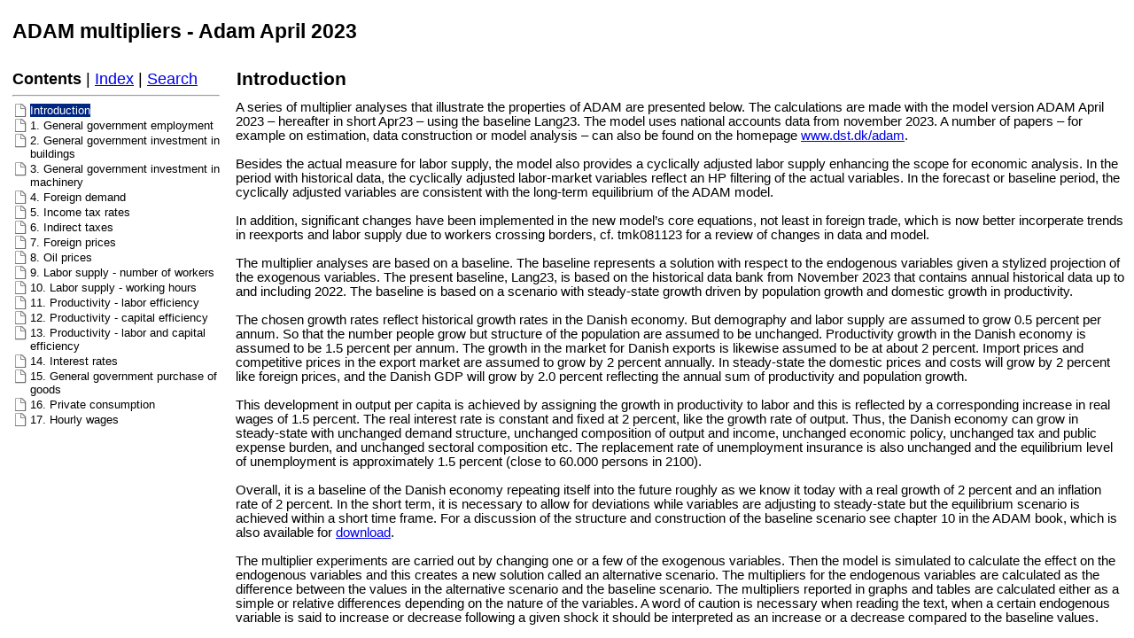

--- FILE ---
content_type: text/html
request_url: https://www.dst.dk/extranet/AdamMultiplikatorer/2023apr/muleks23.html?introduction.htm
body_size: 1187
content:
<!DOCTYPE html>
<html lang="en">
<head>
  <title>ADAM multipliers - Adam April 2023</title>
  <meta http-equiv="Content-Type" content="text/html; charset=UTF-8">
  <meta http-equiv="X-UA-Compatible" content="IE=edge" />
  <script type="text/javascript" src="jquery.js"></script>
  <script type="text/javascript" src="helpman_settings.js"></script>
  <script type="text/javascript" src="helpman_navigation.js"></script>
  <script type="text/javascript" src="hmcontextids.js"></script>

  <link type="text/css" href="default.css" rel="stylesheet" />

  <style type="text/css">
    html,body { margin:0;padding:0;height:100%;overflow:hidden;
    			       background:#FFFFFF;
    }

    #hmheadbox {
      position: absolute;
      left: 5px;
      right: 5px;
      top: 5px;
      height: 60px;
      background: #FFFFFF;
      border: 1px solid #FFFFFF;
      }

    #hmheadbox p {
      font-size: 160%;
      font-weight: bold;
      margin-top: 16px;
      margin-left: 8px;
     }

    #hmnavbox {
      position: absolute;
      left: 5px;
      width: 250px;
      min-width: 50px;
      top: 70px;
      bottom: 5px;
      border: 1px solid #FFFFFF;
      }

    #hmcontentbox {
      position: absolute;
      top: 70px;
      right: 5px;
      bottom: 5px;
      left: 260px;
      border: 1px solid #FFFFFF;
      }

    iframe {
      position: absolute;left:0;top:0;width:100%;height:100%;border:none;
      }
  </style>

  <script type="text/javascript">
    $(document).ready(function(){
      if (!hmSupportsAbspos()) {
      	$(window).bind("resize", function() {
      	  hmNoAbsposResize($("#hmheadbox"), true, false);
      	  hmNoAbsposResize($("#hmnavbox"), false, true);
      	  hmNoAbsposResize($("#hmcontentbox"), true, true);
	    });
	    $(window).trigger("resize");
	  }
      hmCreateVSplitter($("#hmnavbox"),$("#hmcontentbox"));
    });
  </script>

</head>
<body>
<div id="hmheadbox">
<p>ADAM multipliers - Adam April 2023</p></div>
<div id="hmnavbox">
  <iframe name="hmnavigation" id="hmnavigation" src="hmcontent.htm" seamless="seamless" title="Navigation Pane" frameborder="0"></iframe>
</div>

<div id="hmcontentbox" >
  <script type="text/javascript">
    var defaulttopic="introduction.htm";
    var query = window.location.search.substring(1).split("&")[0], hash = window.location.hash, xssTest=/^[a-z0-9$._~-]{3,}$/i, cntxRX = /contextid=\d{3,10}/, cntxMatch = cntxRX.exec(query), cntxSrc = "";
    if (query != "") {
      if (typeof(hmGetContextId) != "undefined") {
        if (cntxMatch != null) {
		  cntxSrc = hmGetContextId(cntxMatch[0]);
        };
        if (cntxSrc != "") {
          defaulttopic = cntxSrc;
        } else {
            if (xssTest.test(query+hash.substr(1)))
               defaulttopic = query + hash;
        }
      }
    }
    document.write('<iframe name="hmcontent" id="hmcontent" src="'+defaulttopic+'" seamless="seamless" title="Content Page" frameborder="0"></iframe>');
  </script>
  <noscript>
    <iframe name="hmcontent" id="hmcontent" src="introduction.htm" seamless="seamless" title="Content Page" frameborder="0"></iframe>
  </noscript>
</div>
</body>
</html>



--- FILE ---
content_type: text/html
request_url: https://www.dst.dk/extranet/AdamMultiplikatorer/2023apr/hmcontent.htm
body_size: 1937
content:
<!DOCTYPE html>
<html><head>
   <title>ADAM multipliers - Adam April 2023</title>
   <meta http-equiv="Content-Type" content="text/html; charset=UTF-8" />
   <meta http-equiv="X-UA-Compatible" content="IE=edge" />

   <!-- This line includes the general project style sheet (not required) -->
   <link type="text/css" href="default.css" rel="stylesheet" />

   <!-- This block defines the styles of the TOC headings, change them as needed -->
   <style type="text/css">
       body { background:#FFF; }
       .navbar   { font-size: 120%; }

       .heading1 { font-family: Arial,Helvetica; font-weight: normal; font-size: 10pt; color: #000000; text-decoration: none; }
       .heading2 { font-family: Arial,Helvetica; font-weight: normal; font-size: 10pt; color: #000000; text-decoration: none; }
       .heading3 { font-family: Arial,Helvetica; font-weight: normal; font-size: 10pt; color: #000000; text-decoration: none; }
       .heading4 { font-family: Arial,Helvetica; font-weight: normal; font-size: 10pt; color: #000000; text-decoration: none; }
       .heading5 { font-family: Arial,Helvetica; font-weight: normal; font-size: 10pt; color: #000000; text-decoration: none; }
       .heading6 { font-family: Arial,Helvetica; font-weight: normal; font-size: 10pt; color: #000000; text-decoration: none; }

       .hilight1 { font-family: Arial,Helvetica; font-weight: normal; font-size: 10pt; color: #FFFFFF; background: #002682; text-decoration: none; }
       .hilight2 { font-family: Arial,Helvetica; font-weight: normal; font-size: 10pt; color: #FFFFFF; background: #002682; text-decoration: none; }
       .hilight3 { font-family: Arial,Helvetica; font-weight: normal; font-size: 10pt; color: #FFFFFF; background: #002682; text-decoration: none; }
       .hilight4 { font-family: Arial,Helvetica; font-weight: normal; font-size: 10pt; color: #FFFFFF; background: #002682; text-decoration: none; }
       .hilight5 { font-family: Arial,Helvetica; font-weight: normal; font-size: 10pt; color: #FFFFFF; background: #002682; text-decoration: none; }
       .hilight6 { font-family: Arial,Helvetica; font-weight: normal; font-size: 10pt; color: #FFFFFF; background: #002682; text-decoration: none; }

       /* TOC LIST CSS */
       #toc    { padding: 0; margin: 0; }
       #toc li { margin-top: 2px; }
       #toc ul { padding-left:0; padding-right:0 }
       /* TOC LIST CSS */
   </style>
   <script type="text/javascript" src="jquery.js"></script>
   <script type="text/javascript" src="helpman_settings.js"></script>
   <script type="text/javascript">
     var parentScope = (parent.hmNavigationFrame);
     if (!parentScope) {
		      var s = document.createElement("script");
		      s.setAttribute("type","text/javascript");
		      s.setAttribute("src", "helpman_navigation.js");
		      document.getElementsByTagName("head")[0].appendChild(s);
	    }
     else {
       if (initialtocstate != "expandall") parent.hmAddCss(document, "#toc li ul { display: none }");
     }
     function loadicons() { var icons = new Array(); for (i=0; i<arguments.length; i++) { icons[i] = new Image(); icons[i].src = arguments[i]; } }
     function loadtoc() { if (parentScope) parent.loadstate(document.getElementById("toc")); else loadstate(document.getElementById("toc")); }
     function savetoc() { if (parentScope) parent.savestate(document.getElementById("toc")); else savestate(document.getElementById("toc")); }
     function clicked(node, event) { deselect(); if (parentScope) parent.hmNodeClicked(node, event); else hmNodeClicked(node, event); }
     function dblclicked(node) { if (parentScope) parent.hmNodeDblclicked(node); else hmNodeDblclicked(node); }
     function deselect() { if (window.getSelection) window.getSelection().removeAllRanges(); else if (document.selection) document.selection.empty(); }
     $(document).ready(function(){
       loadtoc();
       $(window).onunload = savetoc;
     });
   </script>
</head>
<body>
<p class="navbar"><b>Contents</b>
 | <a href="hmkwindex.htm">Index</a>
 | <a href="hmftsearch.htm">Search</a>
</p>
<hr/>


  <!-- Place holder for the TOC - this variable is REQUIRED! -->
  <ul id="toc" style="list-style-type:none;display:block;padding-left:0">
<li class="heading1" id="i1" style="background:url(cicon9.png) no-repeat;padding-left:20px" onclick="return clicked(this,event)"><a class="heading1" id="a1" href="introduction.htm" target="hmcontent"><span class="heading1" id="s1">Introduction</span></a>
</li>
<li class="heading1" id="i2" style="background:url(cicon9.png) no-repeat;padding-left:20px" onclick="return clicked(this,event)"><a class="heading1" id="a2" href="apr23_section_1.htm" target="hmcontent"><span class="heading1" id="s2">1. General government employment</span></a>
</li>
<li class="heading1" id="i3" style="background:url(cicon9.png) no-repeat;padding-left:20px" onclick="return clicked(this,event)"><a class="heading1" id="a3" href="apr23_section_2.htm" target="hmcontent"><span class="heading1" id="s3">2. General government investment in buildings</span></a>
</li>
<li class="heading1" id="i4" style="background:url(cicon9.png) no-repeat;padding-left:20px" onclick="return clicked(this,event)"><a class="heading1" id="a4" href="apr23_section_3.htm" target="hmcontent"><span class="heading1" id="s4">3. General government investment in machinery</span></a>
</li>
<li class="heading1" id="i5" style="background:url(cicon9.png) no-repeat;padding-left:20px" onclick="return clicked(this,event)"><a class="heading1" id="a5" href="apr23_section_4.htm" target="hmcontent"><span class="heading1" id="s5">4. Foreign demand</span></a>
</li>
<li class="heading1" id="i6" style="background:url(cicon9.png) no-repeat;padding-left:20px" onclick="return clicked(this,event)"><a class="heading1" id="a6" href="apr23_section_5.htm" target="hmcontent"><span class="heading1" id="s6">5. Income tax rates</span></a>
</li>
<li class="heading1" id="i7" style="background:url(cicon9.png) no-repeat;padding-left:20px" onclick="return clicked(this,event)"><a class="heading1" id="a7" href="apr23_section_6.htm" target="hmcontent"><span class="heading1" id="s7">6. Indirect taxes</span></a>
</li>
<li class="heading1" id="i8" style="background:url(cicon9.png) no-repeat;padding-left:20px" onclick="return clicked(this,event)"><a class="heading1" id="a8" href="apr23_section_7.htm" target="hmcontent"><span class="heading1" id="s8">7. Foreign prices</span></a>
</li>
<li class="heading1" id="i9" style="background:url(cicon9.png) no-repeat;padding-left:20px" onclick="return clicked(this,event)"><a class="heading1" id="a9" href="apr23_section_8.htm" target="hmcontent"><span class="heading1" id="s9">8. Oil prices</span></a>
</li>
<li class="heading1" id="i10" style="background:url(cicon9.png) no-repeat;padding-left:20px" onclick="return clicked(this,event)"><a class="heading1" id="a10" href="apr23_section_9.htm" target="hmcontent"><span class="heading1" id="s10">9. Labor supply - number of workers&nbsp;</span></a>
</li>
<li class="heading1" id="i11" style="background:url(cicon9.png) no-repeat;padding-left:20px" onclick="return clicked(this,event)"><a class="heading1" id="a11" href="apr23_section_10.htm" target="hmcontent"><span class="heading1" id="s11">10. Labor supply - working hours</span></a>
</li>
<li class="heading1" id="i12" style="background:url(cicon9.png) no-repeat;padding-left:20px" onclick="return clicked(this,event)"><a class="heading1" id="a12" href="apr23_section_11.htm" target="hmcontent"><span class="heading1" id="s12">11. Productivity - labor efficiency</span></a>
</li>
<li class="heading1" id="i13" style="background:url(cicon9.png) no-repeat;padding-left:20px" onclick="return clicked(this,event)"><a class="heading1" id="a13" href="apr23_section_12.htm" target="hmcontent"><span class="heading1" id="s13">12. Productivity - capital efficiency</span></a>
</li>
<li class="heading1" id="i14" style="background:url(cicon9.png) no-repeat;padding-left:20px" onclick="return clicked(this,event)"><a class="heading1" id="a14" href="apr23_section_13.htm" target="hmcontent"><span class="heading1" id="s14">13. Productivity - labor and capital efficiency</span></a>
</li>
<li class="heading1" id="i15" style="background:url(cicon9.png) no-repeat;padding-left:20px" onclick="return clicked(this,event)"><a class="heading1" id="a15" href="apr23_section_14.htm" target="hmcontent"><span class="heading1" id="s15">14. Interest rates</span></a>
</li>
<li class="heading1" id="i16" style="background:url(cicon9.png) no-repeat;padding-left:20px" onclick="return clicked(this,event)"><a class="heading1" id="a16" href="apr23_section_15.htm" target="hmcontent"><span class="heading1" id="s16">15. General government purchase of goods</span></a>
</li>
<li class="heading1" id="i17" style="background:url(cicon9.png) no-repeat;padding-left:20px" onclick="return clicked(this,event)"><a class="heading1" id="a17" href="apr23_section_16.htm" target="hmcontent"><span class="heading1" id="s17">16. Private consumption</span></a>
</li>
<li class="heading1" id="i18" style="background:url(cicon9.png) no-repeat;padding-left:20px" onclick="return clicked(this,event)"><a class="heading1" id="a18" href="apr23_section_17.htm" target="hmcontent"><span class="heading1" id="s18">17. Hourly wages</span></a>
</li>
</ul>
<script type="text/javascript">loadicons('cicon9.png');</script>


</body>
</html>


--- FILE ---
content_type: text/html
request_url: https://www.dst.dk/extranet/AdamMultiplikatorer/2023apr/introduction.htm
body_size: 5869
content:
<!DOCTYPE html>
<html lang="en">
<head>
   <title>Introduction</title>
   <meta name="generator" content="Help &amp; Manual" />
   <meta name="keywords" content="dsi080816,Introduction,Xo,Xo_co,Xo1" />
   <meta http-equiv="Content-Type" content="text/html; charset=UTF-8" />
   <meta http-equiv="X-UA-Compatible" content="IE=edge" />
   <link type="text/css" href="default.css" rel="stylesheet" />
   <style type="text/css">
     body { margin: 0px; background: #FFFFFF; }
   </style>
   <script type="text/javascript" src="jquery.js"></script>
   <script type="text/javascript" src="helpman_settings.js"></script>
   <script type="text/javascript" src="helpman_topicinit.js"></script>

   <script type="text/javascript">
     HMSyncTOC("muleks23.html", "introduction.htm");
   </script>
   <script type="text/javascript" src="highlight.js"></script>
   <script type="text/javascript">
     $(document).ready(function(){highlight();});
   </script>
</head>
<body>


<table style="width:100%; border:none; border-spacing:0px; padding:5px; background:#FFFFFF">
  <tr style="vertical-align:middle">
    <td style="text-align:left">
      <h1 class="p_Heading1"><span class="f_Heading1">Introduction</span></h1>

    </td>
  </tr>
</table>


<!-- Placeholder for topic body. -->
<table style="width:100%;border:none;border-spacing:0px"><tr style="vertical-align:top"><td style="text-align:left;padding:5px">
<p class="p_Normal"></p>
<p class="p_Normal">A series of multiplier analyses that illustrate the properties of ADAM are presented below. The calculations are made with the model version ADAM April 2023 – hereafter in short Apr23 – using the baseline Lang23. The model uses national accounts data from november 2023. A number of papers – for example on estimation, data construction or model analysis – can also be found on the homepage <a href="introduction.htm" class="topiclink">www.dst.dk/adam</a>.</p>
<p class="p_Normal">&nbsp;</p>
<p class="p_Normal">Besides the actual measure for labor supply, the model also provides a cyclically adjusted labor supply enhancing the scope for economic analysis. In the period with historical data, the cyclically adjusted labor-market variables reflect an HP filtering of the actual variables. In the forecast or baseline period, the cyclically adjusted variables are consistent with the long-term equilibrium of the ADAM model.</p>
<p class="p_Normal">&nbsp;</p>
<p class="p_Normal">In addition, significant changes have been implemented in the new model’s core equations, not least in foreign trade, which is now better incorperate trends in reexports and labor supply due to workers crossing borders, cf. tmk081123 for a review of changes in data and model.</p>
<p class="p_Normal">&nbsp;</p>
<p class="p_Normal">The multiplier analyses are based on a baseline. The baseline represents a solution with respect to the endogenous variables given a stylized projection of the exogenous variables. The present baseline, Lang23, is based on the historical data bank from November 2023 that contains annual historical data up to and including 2022. The baseline is based on a scenario with steady-state growth driven by population growth and domestic growth in productivity.</p>
<p class="p_Normal">&nbsp;</p>
<p class="p_Normal">The chosen growth rates reflect historical growth rates in the Danish economy. But demography and labor supply are assumed to grow 0.5 percent per annum. So that the number people grow but structure of the population are assumed to be unchanged. Productivity growth in the Danish economy is assumed to be 1.5 percent per annum. The growth in the market for Danish exports is likewise assumed to be at about 2 percent. Import prices and competitive prices in the export market are assumed to grow by 2 percent annually. In steady-state the domestic prices and costs will grow by 2 percent like foreign prices, and the Danish GDP will grow by 2.0 percent reflecting the annual sum of productivity and population growth.</p>
<p class="p_Normal">&nbsp;</p>
<p class="p_Normal">This development in output per capita is achieved by assigning the growth in productivity to labor and this is reflected by a corresponding increase in real wages of 1.5 percent. The real interest rate is constant and fixed at 2 percent, like the growth rate of output. Thus, the Danish economy can grow in steady-state with unchanged demand structure, unchanged composition of output and income, unchanged economic policy, unchanged tax and public expense burden, and unchanged sectoral composition etc. The replacement rate of unemployment insurance is also unchanged and the equilibrium level of unemployment is approximately 1.5 percent (close to 60.000 persons in 2100).</p>
<p class="p_Normal">&nbsp;</p>
<p class="p_Normal">Overall, it is a baseline of the Danish economy repeating itself into the future roughly as we know it today with a real growth of 2 percent and an inflation rate of 2 percent. In the short term, it is necessary to allow for deviations while variables are adjusting to steady-state but the equilibrium scenario is achieved within a short time frame. For a discussion of the structure and construction of the baseline scenario see chapter 10 in the ADAM book, which is also available for <a href="http://www.dst.dk/pukora/epub/upload/17987/adam.pdf" target="_blank" class="weblink">download</a>.</p>
<p class="p_Normal">&nbsp;</p>
<p class="p_Normal">The multiplier experiments are carried out by changing one or a few of the exogenous variables. Then the model is simulated to calculate the effect on the endogenous variables and this creates a new solution called an alternative scenario. The multipliers for the endogenous variables are calculated as the difference between the values in the alternative scenario and the baseline scenario. The multipliers reported in graphs and tables are calculated either as a simple or relative differences depending on the nature of the variables. A word of caution is necessary when reading the text, when a certain endogenous variable is said to increase or decrease following a given shock it should be interpreted as an increase or a decrease compared to the baseline values.</p>
<p class="p_Normal">&nbsp;</p>
<p class="p_Normal">The purpose is to illustrate the properties of ADAM. There is no provision for possible ties between the exogenous variables. This means that one has to be careful in the interpretation of the experiments as real world economic events are rarely confined to changes in one exogenous variable. For example, in the interest rate experiment in section 15 below, the potential effect of interest rate changes on foreign demand are not taken into account, see <a href="http://www.dst.dk/~/media/Kontorer/20-Oekonomiske-modeller/2012/GRH12912.pdf" target="_blank" class="weblink">grh12912</a> for more. &nbsp;</p>
<p class="p_Normal">&nbsp;</p>
<p class="p_Normal">It is worth noting the premise that before we introduce a shock to the model, the economy is following a baseline, which ends up in steady-state equilibrium. Economic policy-induced shocks to ADAM may be directed against short-run deviations from the steady-state, i.e. stimulating the economy if the present unemployment is above its long-run equilibrium; or the shocks may try to change the steady-state, for example, increasing the labor supply in order to expand the scope for private and public consumption or increasing energy taxes to reduce the input of energy in output and consumption. </p>
<p class="p_Normal">&nbsp;</p>
<p class="p_Normal">In this paper each of the experiments is presented briefly and the analysis of the multiplier is kept short. A detailed discussion of the key mechanisms in ADAM can be found in chapter 11 in the ADAM book.</p>
<p class="p_Normal">&nbsp;</p>
<p class="p_Normal">The experiments concern the following exogenous variables or groups of variables: </p>
<p class="p_Normal">&nbsp;</p>
<div style="text-align: left; text-indent: 0; padding: 0 0 0 0; margin: 0 0 0 0;"><table style="border:none; border-spacing:0;">
<tr>
<td style="vertical-align:top; width:28px; padding:0; border:none"><p class="p_Normal">1. </p>
</td>
<td style="vertical-align:top; width:293px; padding:0; border:none"><p class="p_Normal"><a href="apr23_section_1.htm" class="topiclink">General government employment</a></p>
</td>
<td style="vertical-align:top; width:28px; padding:0; border:none"><p class="p_Normal">11. </p>
</td>
<td style="vertical-align:top; width:368px; padding:0; border:none"><p class="p_Normal"><a href="apr23_section_11.htm" class="topiclink">Productivity - labor efficiency</a></p>
</td>
</tr>
<tr>
<td style="vertical-align:top; width:28px; padding:0; border:none"><p class="p_Normal">2. </p>
</td>
<td style="vertical-align:top; width:293px; padding:0; border:none"><p class="p_Normal"><a href="apr23_section_2.htm" class="topiclink">General government investment in buildings</a></p>
</td>
<td style="vertical-align:top; width:28px; padding:0; border:none"><p class="p_Normal">12. </p>
</td>
<td style="vertical-align:top; width:368px; padding:0; border:none"><p class="p_Normal"><a href="apr23_section_12.htm" class="topiclink">Productivity - machinery efficiency</a></p>
</td>
</tr>
<tr>
<td style="vertical-align:top; width:28px; padding:0; border:none"><p class="p_Normal">3. </p>
</td>
<td style="vertical-align:top; width:293px; padding:0; border:none"><p class="p_Normal"><a href="apr23_section_3.htm" class="topiclink">General government investment in machinery</a></p>
</td>
<td style="vertical-align:top; width:28px; padding:0; border:none"><p class="p_Normal">13. </p>
</td>
<td style="vertical-align:top; width:368px; padding:0; border:none"><p class="p_Normal"><a href="apr23_section_13.htm" class="topiclink">Productivity - efficiency of labor and capital</a></p>
</td>
</tr>
<tr>
<td style="vertical-align:top; width:28px; padding:0; border:none"><p class="p_Normal">4. </p>
</td>
<td style="vertical-align:top; width:293px; padding:0; border:none"><p class="p_Normal"><a href="apr23_section_4.htm" class="topiclink">Foreign demand</a></p>
</td>
<td style="vertical-align:top; width:28px; padding:0; border:none"><p class="p_Normal">14. </p>
</td>
<td style="vertical-align:top; width:368px; padding:0; border:none"><p class="p_Normal"><a href="apr23_section_14.htm" class="topiclink">Interest rates</a></p>
</td>
</tr>
<tr>
<td style="vertical-align:top; width:28px; padding:0; border:none"><p class="p_Normal">5. </p>
</td>
<td style="vertical-align:top; width:293px; padding:0; border:none"><p class="p_Normal"><a href="apr23_section_5.htm" class="topiclink">Income tax rates</a></p>
</td>
<td style="vertical-align:top; width:28px; padding:0; border:none"><p class="p_Normal">15. </p>
</td>
<td style="vertical-align:top; width:368px; padding:0; border:none"><p class="p_Normal"><a href="apr23_section_15.htm" class="topiclink">General government purchase of goods</a></p>
</td>
</tr>
<tr>
<td style="vertical-align:top; width:28px; padding:0; border:none"><p class="p_Normal">6. </p>
</td>
<td style="vertical-align:top; width:293px; padding:0; border:none"><p class="p_Normal"><a href="apr23_section_6.htm" class="topiclink">Indirect tax rates</a></p>
</td>
<td style="vertical-align:top; width:28px; padding:0; border:none"><p class="p_Normal">16. </p>
</td>
<td style="vertical-align:top; width:368px; padding:0; border:none"><p class="p_Normal"><a href="apr23_section_16.htm" class="topiclink">Private consumption</a></p>
</td>
</tr>
<tr>
<td style="vertical-align:top; width:28px; padding:0; border:none"><p class="p_Normal">7. </p>
</td>
<td style="vertical-align:top; width:293px; padding:0; border:none"><p class="p_Normal"><a href="apr23_section_7.htm" class="topiclink">Foreign prices</a></p>
</td>
<td style="vertical-align:top; width:28px; padding:0; border:none"><p class="p_Normal">17. </p>
</td>
<td style="vertical-align:top; width:368px; padding:0; border:none"><p class="p_Normal"><a href="apr23_section_17.htm" class="topiclink">Hourly wages</a></p>
</td>
</tr>
<tr>
<td style="vertical-align:top; width:28px; padding:0; border:none"><p class="p_Normal">8. </p>
</td>
<td style="vertical-align:top; width:293px; padding:0; border:none"><p class="p_Normal"><a href="apr23_section_8.htm" class="topiclink">Oil prices</a></p>
</td>
<td style="vertical-align:top; width:28px; padding:0; border:none"><br />
</td>
<td style="vertical-align:top; width:368px; padding:0; border:none"><br />
</td>
</tr>
<tr>
<td style="vertical-align:top; width:28px; padding:0; border:none"><p class="p_Normal">9. </p>
</td>
<td style="vertical-align:top; width:293px; padding:0; border:none"><p class="p_Normal"><a href="apr23_section_9.htm" class="topiclink">Labor supply - number of workers</a></p>
</td>
<td style="vertical-align:top; width:28px; padding:0; border:none"><br />
</td>
<td style="vertical-align:top; width:368px; padding:0; border:none"><br />
</td>
</tr>
<tr>
<td style="vertical-align:top; width:28px; padding:0; border:none"><p class="p_Normal">10.</p>
</td>
<td style="vertical-align:top; width:293px; padding:0; border:none"><p class="p_Normal"><a href="apr23_section_10.htm" class="topiclink">Labor supply - working hours</a></p>
</td>
<td style="vertical-align:top; width:28px; padding:0; border:none"><br />
</td>
<td style="vertical-align:top; width:368px; padding:0; border:none"><br />
</td>
</tr>
</table>
</div>
<p class="p_Normal">&nbsp;</p>
<p class="p_Normal">All experiments are chosen to be expansionary in order to facilitate comparison. In some of the experiments, the positive effect on economic activity is temporary and in others the effect is permanent. In general, a demand shock in ADAM, e.g. an additional public purchase of goods, affects production and employment in the short run. However, in the long run a pure demand shock has no or little effect on employment and production. A long-term employment effect of zero is a general result for models of a small open economy with fixed exchange rate and a Phillips curve. </p>
<p class="p_Normal">&nbsp;</p>
<p class="p_Normal">In contrast, a supply shock, such as an increase in the labor force, has a permanent effect on employment and output, while an increase in efficiency has a permanent effect on output. An increase in the labor force will increase unemployment and hence reduce wages. This will improve the domestic economy's competitiveness, and exports and output will therefore have a permanent positive effect compared to the baseline. This in turn, will also increase employment with as much as the unemployment initially increased with the introduced shock to the labor force. An increase in the efficiency on the other hand, will reduce the demand for employees and hence reduce the wages. This also improves the competitiveness, and thus increases exports and output permanently. However, the employment effect is zero in the long run because the employment will rise again due to the increased exports and output.</p>
<p class="p_Normal">&nbsp;</p>
<p class="p_Normal">In the first half of the analysis, the shocks expand aggregate demand. In most cases policy instruments are used to stimulate domestic demand, and in other cases foreign variables and interest rates change. Experiments 1-4 affect the volume of aggregate demand directly and the short-term impact on GDP is significant. In experiment 5, demand increases indirectly due to the increase in disposable income and the short-term impact on GDP is somewhat smaller than the previous cases. In experiments 6-8 aggregate demand also expands indirectly through the effect on prices and real income, and the effect on output is also smaller compared to the experiments where aggregated demand is expanded directly. Experiments 1-3, 5-6 and 15 present a shock to fiscal policy instrument variables, where experiment 15 induces a demand shock by expanding general government purchases. In all cases the shock is calibrated to have a direct impact of the equivalent of 0.1 percent of GDP on public budget in the first year. Experiments 4 and 7-8 shock foreign demand and prices. </p>
<p class="p_Normal">&nbsp;</p>
<p class="p_Normal">Experiments 9-14 present supply shocks. Experiments 9-11 are different but comparable shocks to the labor supply, cf. <a href="http://www.dst.dk/~/media/Kontorer/20-Oekonomiske-modeller/2012/RBJ14512.pdf" target="_blank" class="weblink">rbj14512</a>. Experiment 11 concerns labor productivity and can also be compared with experiments 12-13 that shock the efficiency of other production factors. Experiment 14 describes a shock to interest rates. Experiments 9-14 also include versions with supply effects on exports, i.e. exports expand if domestic output grows in real terms without changes in the terms of trade; cf. the papers dsi08aug16, dsi11nov16 and dsi01mar17. This is in line with the traditional gravity equations where trade flows are related to domestic output (a measure for supply effects) and foreign output (a measure for demand effects). The export equations are set up in a way such that a user can choose to activate the supply effects through the switch dummy, <span style="font-style: italic;">dfyfu</span>. The switch dummy is set to 0 by default, and supply effects on exports is turned on by setting <span style="font-style: italic;">dfyfu</span> equal to 1.</p>
<p class="p_Normal">&nbsp;</p>
<p class="p_Normal">The final three experiments, number 15-17, are somewhat different from the other experiments, as the shocks are only temporary. Experiments 16 and 17 present the effect of a temporary shock to two of the model's central relations, namely private consumption relation and wage relation.</p>
<p class="p_Normal">&nbsp;</p>
<p class="p_Normal">The standard version of ADAM has no fiscal reaction function which would automatically ensure the sustainability of public finances. Without a reaction function the government budget balance can become permanently negative or positive depending on the experiment. Accordingly, some of the experiments listed above, are presented in multiple versions based on whether the government budget balance is taken into account. When considering the public finances, income tax rates are adjusted to keep the public budget balanced. In addition, public consumption can be endogenized by setting the dummy variable <span style="font-style: italic;">dco</span> to 1. The experiments where the alternative with a balanced budget is available, are experiments 9-15, where effects of shocks to labor supply, productivity, interest rate and government purchase &nbsp;are analysed. In experiment 15, where the effect of a budget restriction is presented for a public purchase expenditure experiment, the tax on capital is also adjusted the first year. </p>
<p class="p_Normal">&nbsp;</p>
<p class="p_Normal">For each experiment, a total of eight figures are presented to illustrate the effect on key endogenous variables. Variables have been divided into supply and use, labor market, saving balance, wage and prices, taxes and income, real income and wealth and private investment variables, in addition to a group of different ratios and asset price variables. For the central variables of the labor market, the multipliers are calculated as the difference between the baseline and alternative scenario, measured in 1000 people. Multipliers for saving balance variables are calculated as the absolute difference in the percentage share of GDP. The multipliers of different ratios and asset prices, are calculated as the difference between baseline and alternative scenario as measured in percentage points. For the remaining groups of variables, the multipliers are given as the percentage change from the baseline to the alternative scenario. </p>
<p class="p_Normal">&nbsp;</p>
<p class="p_Normal">Finally, we should note that comparison with models from other countries may be difficult, for example due to different budget restrictions. Special Danish conditions (e.g. regulatory mechanisms in taxes and transfers etc) incorporated in ADAM produce distinct multipliers and make comparison with other countries difficult. As mentioned, the interest rate and exchange rates are exogenous in ADAM because the Danish economy is modeled as a credible shadow member of the euro zone. Note also that expectations in ADAM are adaptive or constant, i.e. constant inflationary expectations reflecting the constant exchange rate.</p>

</td></tr></table>

</body>
</html>


--- FILE ---
content_type: text/css
request_url: https://www.dst.dk/extranet/AdamMultiplikatorer/2023apr/default.css
body_size: 1045
content:
/* Text Styles */
hr { color: #000000 }
body, table, tr, th /* Normal */
{
 font-size: 11pt;
 font-family: Arial,Helvetica,sans-serif;
 font-style: normal;
 font-weight: normal;
 color: #000000;
 text-decoration: none;
}
span.f_CodeExample /* Code Example */
{
 font-size: 8pt;
 font-family: 'Courier New',Courier,monospace;
}
span.f_Comment /* Comment */
{
}
span.f_Heading1 /* Heading1 */
{
 font-size: 16pt;
 font-weight: bold;
}
span.f_ImageCaption /* Image Caption */
{
 font-weight: bold;
}
span.f_Notes /* Notes */
{
}
/* Paragraph styles */
p, p.p_Normal, div.p_Normal, li.p_Normal /* Normal */
{
 text-align: left;
 text-indent: 0;
 padding: 0 0 0 0;
 margin: 0 0 0 0;
}
.p_CodeExample /* Code Example */
{
 font-size: 8pt;
 line-height: 1.0;
 white-space: nowrap;
 page-break-inside: avoid;
}
.p_Comment /* Comment */
{
 font-size: 11pt;
}
.p_Heading1 /* Heading1 */
{
 font-size: 100%;
 font-weight: normal;
 text-align: left;
 text-indent: 0;
 padding: 0 0 0 0;
 margin: 0 0 0 0;
}
.p_ImageCaption /* Image Caption */
{
 font-size: 11pt;
}
.p_Notes /* Notes */
{
 font-size: 11pt;
}
/* Table styles */
div.hmrotate90  { display:inline-block; -webkit-writing-mode: vertical-rl; -ms-writing-mode: tb-rl; writing-mode: vertical-rl; }
div.hmrotate270 { display:inline-block; -webkit-writing-mode: vertical-rl; -ms-writing-mode: tb-rl; writing-mode: vertical-rl; transform: rotate(180deg); }

a.imagetogglelink {
  position: relative;
  display: inline-block;
}
svg.image-toggle-magnifier { /* Magnifier icon for image toggles */
  position: absolute;
  top: 0;
  left: 0;
  right: 0;
  bottom: 0;
  margin: auto;
  width: 40pt;
  height: 40pt;
  max-width: 80%;
  max-height: 80%;
  fill: #FFFFFF;
  stroke: #808080;
  stroke-width: 0.5pt;
  opacity: 0.3;
  transition: opacity 0.3s;
}
img.image-toggle:hover + svg.image-toggle-magnifier, svg.image-toggle-magnifier:hover {
  opacity: 1;
}



#hmpopupdiv /* used for javascript text popups */
{
  display: none;
  position: absolute;
  z-index: 1000;
  background-color: #FFFFFF;
  padding: 6px;
  border:1px solid #FFFFFF;
}

#hmlightbox /* image lightbox */
{
  border: none;
  padding: 8px;
  background: #FFF;
  font-size: 110%;
  font-weight: bold;
  color: #777;
  box-shadow: 5px 5px 5px #888;
}

a.dropdown-toggle /* dropdown toggle caption */
{
  cursor: pointer;
}
a.inline-toggle /* inline toggle caption */
{
  cursor: pointer;
}
img.dropdown-toggle-icon /* toggle icon */
{
  cursor: pointer;
}
/* CSS for responsive image maps */

.hmImageMap a.hmHotspotRect { display:block; position:absolute; border: 1px solid transparent; background:#000; opacity:0.01 }
.hmImageMap a.hmHotspotEllipse { display:block; position:absolute; border-radius:50%; border: 1px solid transparent; background:#000; opacity:0.01 }
.hmImageMap:hover a.hmHotspotRect {opacity:0.3 }
.hmImageMap:hover a.hmHotspotEllipse { opacity:0.3 }
a.hmHotspotRect:hover { border:1px solid #000; background:#FFF; opacity:0.3 }
a.hmHotspotEllipse:hover { border:1px solid #000; background:#FFF; opacity:0.3 }


--- FILE ---
content_type: application/x-javascript
request_url: https://www.dst.dk/extranet/AdamMultiplikatorer/2023apr/helpman_navigation.js
body_size: 15428
content:
/* ------------ Script copyright 2022 EC Software -------------
   This script was created by Help+Manual and is part of the      
   Webhelp export format. This script is designed for use in 
   combination with the output of Help+Manual and must not 
   be used outside this context. http://www.helpandmanual.com   
                                                                    
   Do not modify this file! It will be overwritten by Help+Manual.
   ----------------------------------------------------------------- */

var usecookie = false,
	tocselecting = false,
	abspossupported = 0,
	currentselection = null,
	currenttocstate = "";

function hmAddCss(adoc, cssCode) {
  var styleElement = adoc.createElement("style");
  styleElement.type = "text/css";
  if (styleElement.styleSheet) {
    styleElement.styleSheet.cssText = cssCode;
  }  
  else {
    styleElement.appendChild(adoc.createTextNode(cssCode));
  }
  adoc.getElementsByTagName("head")[0].appendChild(styleElement);
}

function hmSupportsAbspos() {
  if (abspossupported==0) {	
    tmp = $('<div style="position:absolute;left:0;right:0;display:none">&nbsp;</div>').appendTo('body');
    if (($(tmp).outerWidth()+30) > $(window).width()) abspossupported = 1;
    else abspossupported = -1;
  	tmp.remove();
  }
  if (abspossupported==1) return true;
  return false;
}

function hmNoAbsposResize(jdiv, w, h) {
  var windowWidth, windowHeight;
  if (self.innerHeight) {	// all except Explorer
    if(document.documentElement.clientWidth){
	  windowWidth = document.documentElement.clientWidth; 
    } else {
      windowWidth = self.innerWidth;
    }
    windowHeight = self.innerHeight;
  } else if (document.documentElement && document.documentElement.clientHeight) { // Explorer 6 Strict Mode
    windowWidth = document.documentElement.clientWidth;
    windowHeight = document.documentElement.clientHeight;
  } else if (document.body) { // other Explorers
    windowWidth = document.body.clientWidth;
    windowHeight = document.body.clientHeight;
  }	
  if (w) jdiv.css('width', ( windowWidth - parseInt(jdiv.css('left')) - parseInt(jdiv.css('right')) ));
  if (h) jdiv.css('height', ( windowHeight - parseInt(jdiv.css('top')) - parseInt(jdiv.css('bottom')) ));
}	

function hmNavigationFrame() {
    var actFrames = new Array(
        window.frames['hmnavigation'],
        window.frames['hmcontent']
    );
    for (var i=0;i<actFrames.length;i++) {
        if ((actFrames[i]) && (actFrames[i].name=='hmnavigation')) return actFrames[i];
    }
    return self;
}

function hmContentFrame() {
  if (!document.getElementById("hmcontent")) return null;
  return hmcontent;  	
}

var pushTopicState = function(title, topic) {
	if (typeof title == "string") {
			$("title").first()[0].innerHTML = title;
		}
	if (typeof topic == "string" && typeof (history.replaceState) != "undefined") {
		var thisUrl = document.location.href;
			thisUrl = thisUrl.substr(0,thisUrl.lastIndexOf("/")+1);
			thisUrl = thisUrl + "muleks23.html?" + topic;
		var obj = { Title: title, Url: thisUrl }
		history.replaceState(obj, obj.Title, obj.Url);
		}
}

var lastTrackEvent = "";
var track = function(action, data) {

}

function fullexpand(animate) { switchall(true, animate); }
function fullcollapse(animate) { switchall(false, animate); }

function levelexpand(divID, animate) {
	var thisDIV = hmNavigationFrame().document.getElementById(divID); 
    var items = thisDIV.getElementsByTagName("li");
    for(var i = 0; i < items.length; i++) {
      if (items[i].parentNode==thisDIV) {
        var thisUL = hmULfromID(items[i].id);	
        if (thisUL) hmSwitchNode(thisUL, true, animate);
      }	
    }
}

function switchall(nodevisible, animate) {
    var toc = hmNavigationFrame().document.getElementById("toc");
    if (toc) {
       var items = toc.getElementsByTagName("ul");
       for(var i = 0; i < items.length; i++) hmSwitchNode(items[i], nodevisible, animate);
       if ((nodevisible) && (currentselection)) intoview(currentselection, toc, false);
    }
}

function loadstate(toc) {
	var tmpAnimate = hmAnimate;
    hmAnimate = false;
    currentselection = null;
   
    if (currenttocstate=="") {
      if (usecookie) currenttocstate = document.cookie;
      else { /* load default toc state */
	    if (initialtocstate == 'expandall') fullexpand(false);
	    else { 
	      if (initialtocstate == 'expandtoplevel') { fullcollapse(false); levelexpand('toc', false); }
	      else fullcollapse(false);
        }
      }
    }
    if (currenttocstate != "") {
      var toc = hmNavigationFrame().document.getElementById("toc");
      if (toc) {
        var items = toc.getElementsByTagName("ul");
        for(var i = 0; i < items.length; i++) hmSwitchNode(items[i], (currenttocstate.indexOf(items[i].id+',')>-1), false);
      }
    }
    if (hmContentFrame()) {
      var topicID = hmContentFrame().location.href.substring(hmContentFrame().location.href.lastIndexOf("/")+1,hmContentFrame().location.href.length);
      if (topicID.lastIndexOf("#") != -1) topicID = topicID.substring(0,topicID.lastIndexOf("#"));
      if (topicID.lastIndexOf("?") != -1) topicID = topicID.substring(0,topicID.lastIndexOf("?"));
      tocselecting = false;
      lazysync(topicID);
    }
    hmAnimate = tmpAnimate;
}

function savestate(toc) {
    currenttocstate = "";
    var items = toc.getElementsByTagName("ul");
    for(var i = 0; i < items.length; i++) if (items[i].style.display!="none") currenttocstate = currenttocstate.concat(items[i].id + ",");
    if (usecookie) document.cookie = currenttocstate;
}

function toggle(nodeID) {
    var thisUL = hmULfromID(nodeID);
    if (thisUL) hmSwitchNode(thisUL, ((thisUL.style.display=="none")?true:false), true);
}

function hmNodeClicked(node, event) {
    if (event.stopPropagation) { event.stopPropagation(); } else { event.cancelBubble = true; } //MSIE
    if ($(node).css('direction') != 'rtl') {
      var scrOfX = $(hmNavigationFrame()).scrollLeft();
      var scrOfY = $(hmNavigationFrame()).scrollTop();
      var offset = parseInt( $(node).css('padding-left'));
      var thisClicked = ( (event.clientY+scrOfY > $(node).offset().top) && (event.clientY+scrOfY < ($(node).offset().top+offset)) &&
                          (event.clientX+scrOfX > $(node).offset().left) && (event.clientX+scrOfX < ($(node).offset().left+offset+$(node.firstChild).outerWidth())) );
      var iconClicked = (thisClicked && (event.clientX+scrOfX > $(node).offset().left) && (event.clientX+scrOfX < ($(node).offset().left+offset)));
	}
	else {
      var scrOfX = $(hmNavigationFrame()).scrollLeft();
      var scrOfY = $(hmNavigationFrame()).scrollTop();
      var offset = parseInt( $(node).css('padding-right'));
      var nodeW = $(node).outerWidth();
      var textW = $(node.firstChild).outerWidth();
      var thisClicked = ( (event.clientY+scrOfY > $(node).offset().top) && (event.clientY+scrOfY < ($(node).offset().top+offset)) &&
                          (event.clientX+scrOfX < $(node).offset().left+nodeW) && (event.clientX+scrOfX > ($(node).offset().left+nodeW-offset-textW)) );
      var iconClicked = (thisClicked && (event.clientX+scrOfX < $(node).offset().left+nodeW) && (event.clientX+scrOfX > ($(node).offset().left+nodeW-offset)));
	}	
    var thisID = node.id;
    if (iconClicked) {
      toggle('ul'+thisID.substring(1,thisID.length));
    }
    else if (thisClicked) {
      if (hmTocSingleClick) {
        hilightexpand('s'+thisID.substring(1,thisID.length));
      }
      else {
        hilight('s'+thisID.substring(1,thisID.length));
      }    
    }
}		

function hmNodeDblclicked(node) {
    thisID = node.id;
    toggle('ul'+thisID.substring(1,thisID.length));
}		

function hmLIfromID(thisID) {
  return hmNavigationFrame().document.getElementById('i'+thisID.replace(/[isaul]/g,''));
}

function hmULfromID(thisID) {
  return hmNavigationFrame().document.getElementById('ul'+thisID.replace(/[isaul]/g,''));
}

function hmSwitchNode(thisUL, nodevisible, animate) {
  if ((thisUL.style.display!='none')!=nodevisible) { 
    var thisLI = hmLIfromID(thisUL.id);
    if (thisLI) { 
       var thisIcon = thisLI.getAttribute('data-bg');
       if (thisIcon!='') $(thisLI).css('background-image', 'url(' + (nodevisible ? thisIcon.substr(thisIcon.indexOf(';')+1, thisIcon.length) : thisIcon.substr(0, thisIcon.indexOf(';')) ) + ')'); 

       if (nodevisible) {
         if (animate && hmAnimate) $(thisUL).slideDown('fast'); 
         else thisUL.style.display = 'block';
       }
       else {
         if (animate && hmAnimate) $(thisUL).slideUp('fast'); 
         else thisUL.style.display = 'none';
       }
    }
  }
}

function hilightexpand(spanID) {
    if (hilight(spanID)) {
      var thisUL = hmULfromID(spanID);
      if (thisUL) hmSwitchNode(thisUL, true, true);
      return true;
    }
    else return false; 
}

function hilight(spanID) {
    tocselecting = true;
    var thisnode = null;
    var selectionchanged = false;
    thisnode = hmNavigationFrame().document.getElementById(spanID);
    if (thisnode) {
       try {
          if ((currentselection) && (currentselection != thisnode)) currentselection.className = "heading" + currentselection.className.substr(7,1);
       }
       catch(e){
       }
       thisnode.className = "hilight"+thisnode.className.substr(7,1);
       selectionchanged = (currentselection != thisnode);
       currentselection = thisnode;
    }
    return selectionchanged;
}

function intoview(thisnode, tree, selectionchanged) {
    var thisparent = thisnode;
    while (thisparent != tree) {
       if ((selectionchanged) && (thisparent.nodeName.toLowerCase()=="ul")) hmSwitchNode(thisparent,true,true);
       thisparent = thisparent.parentNode;
    }
    thisparent = thisnode;
    for (var t=0; thisparent!=null; t+=thisparent.offsetTop, thisparent=thisparent.offsetParent);
    var bt = (hmNavigationFrame().window.pageYOffset)?hmNavigationFrame().window.pageYOffset:hmNavigationFrame().document.body.scrollTop;
    var bh = (hmNavigationFrame().window.innerHeight)?hmNavigationFrame().window.innerHeight:hmNavigationFrame().document.body.offsetHeight;
    if ((t+thisnode.offsetHeight-bt) > bh) hmNavigationFrame().window.scrollTo(0,(t+24-bh))
    else if (t < bt) hmNavigationFrame().window.scrollTo(0,t);              
}

function collapseunfocused(toc, selectedID) {
    if (toc) {
       var nodepath = 'ul'+selectedID.replace(/[isaul]/g,'') + ".";
       var nodeCompare = "";
       var items = toc.getElementsByTagName("ul");
       for (var i = 0; i < items.length; i++) {
         if (items[i].id.indexOf(".")<0) nodeCompare = items[i].id + ".";
         else nodeCompare = items[i].id;
         if (nodepath.lastIndexOf(nodeCompare)<0) {
           hmSwitchNode(items[i], false, false);
         }
       }
    }
}

function quicksync(aID) {
    if (aID != "") {
       var toc = hmNavigationFrame().document.getElementById("toc");
       if (toc) {
          if (!tocselecting) {
          	 aID = "s"+aID.substring(1,aID.length);
             var thisspan = hmNavigationFrame().document.getElementById(aID);
             if (thisspan) {
                var selectionchanged = hilight(aID);
                intoview(thisspan, toc, selectionchanged);
             }
          }
          if (autocollapse) {
             if (currentselection) collapseunfocused(toc, currentselection.id);
             else collapseunfocused(toc, "");
          }
       }
       track('topic', topicID);
    }
    tocselecting = false;
}

function lazysync(topicID) {
    if (topicID != "") {
       var toc = hmNavigationFrame().document.getElementById("toc");
       if (toc) {
          if (!tocselecting) {
            var currentTopic = $("a[href^='"+topicID+"']",toc);
            if (currentTopic.length > 0) {
              var currentSpanID = $(currentTopic).children("span").attr("id");
              var selectionchanged = false;
              if (hmTocSingleClick) {
                selectionchanged = hilightexpand(currentSpanID);
              }
              else { 
                selectionchanged = hilight(currentSpanID);
              }
              intoview(currentTopic[0], toc, selectionchanged);
            }
          }
          if (autocollapse) {
             if (currentselection) collapseunfocused(toc, currentselection.id);
             else collapseunfocused(toc, "");
          }
       }
       track('topic', topicID);
    }
    tocselecting = false;
}

function hmPreloadIcons() {
    var icons = new Array();
    for (i=0; i<arguments.length; i++) {
       icons[i] = new Image();
       icons[i].src = arguments[i];
    }
}

function hmCreateVSplitter(leftdiv, rightdiv) {
    var splitWidth = ($(rightdiv).offset().left - ($(leftdiv).offset().left+$(leftdiv).outerWidth()));
    $('body').append('<div id="hmsplitter" style="border:none;margin:0;padding:0;position:absolute;cursor:col-resize;background-color:transparent;overflow:hidden;'+
                     'height:'+$(leftdiv).outerHeight()+
                     'px;top:'+$(leftdiv).offset().top+
                     'px;left:'+($(leftdiv).offset().left+$(leftdiv).outerWidth())+
                     'px;width:'+splitWidth+'px">&nbsp;</div>');

	var oldX;
	var	navWidth;
	var	minWidth;
	var	oldLeft;
	var	oldWidth;
	var oldSplitL;
    var split = $('#hmsplitter');

	$(window).resize(function() {  /* resize splitter when window changes */
      split.css({'height': $(leftdiv).outerHeight()+'px', 'left': ($(leftdiv).offset().left+$(leftdiv).outerWidth())+'px'}); 
	}); 

    split.bind('mousedown', startDrag); 
    
    function startDrag(e) {
		oldX = (!document.all) ? e.clientX : event.clientX;
	  	navWidth = parseInt($(leftdiv).css('width'),10);
		minWidth = parseInt($(leftdiv).css('min-width'));
		oldLeft  = $(rightdiv).offset().left;
		oldWidth = $(rightdiv).outerWidth();
		oldSplitL = split.offset().left;
		
        var bg = $('<div id="hmcurtain" style="border:none;padding:0;margin:0;position:absolute;cursor:col-resize;width:100%;height:100%;background-color:transparent"></div>').appendTo('body');
		bg.bind('mousemove', performDrag); 
		bg.bind('mouseup', endDrag);
		split.bind('mousemove', performDrag); 
		split.bind('mouseup', endDrag);
		
		function endDrag() {
		  bg.unbind('mousemove').unbind('mouseup').remove();
		  split.unbind('mousemove').unbind('mouseup');
		}
	}
	
	function performDrag(e) {
    	//deselect:
		if (window.getSelection) window.getSelection().removeAllRanges();
		else if (document.selection) document.selection.empty();

		var moveX = (!document.all) ? e.clientX - oldX : event.clientX - oldX;
		var newNavW = navWidth + moveX < minWidth ? minWidth : navWidth + moveX;
		$(leftdiv).css('width', (newNavW) + 'px');
		//split.css('left', ($(leftdiv).offset().left+newNavW) + 'px');
		split.css('left', (oldSplitL + newNavW - navWidth) + 'px');

		$(rightdiv).css('left', (oldLeft + newNavW - navWidth) + 'px');
		if (!hmSupportsAbspos()) $(rightdiv).css('width', (oldWidth - newNavW + navWidth) + 'px'); 
	}
	
}
